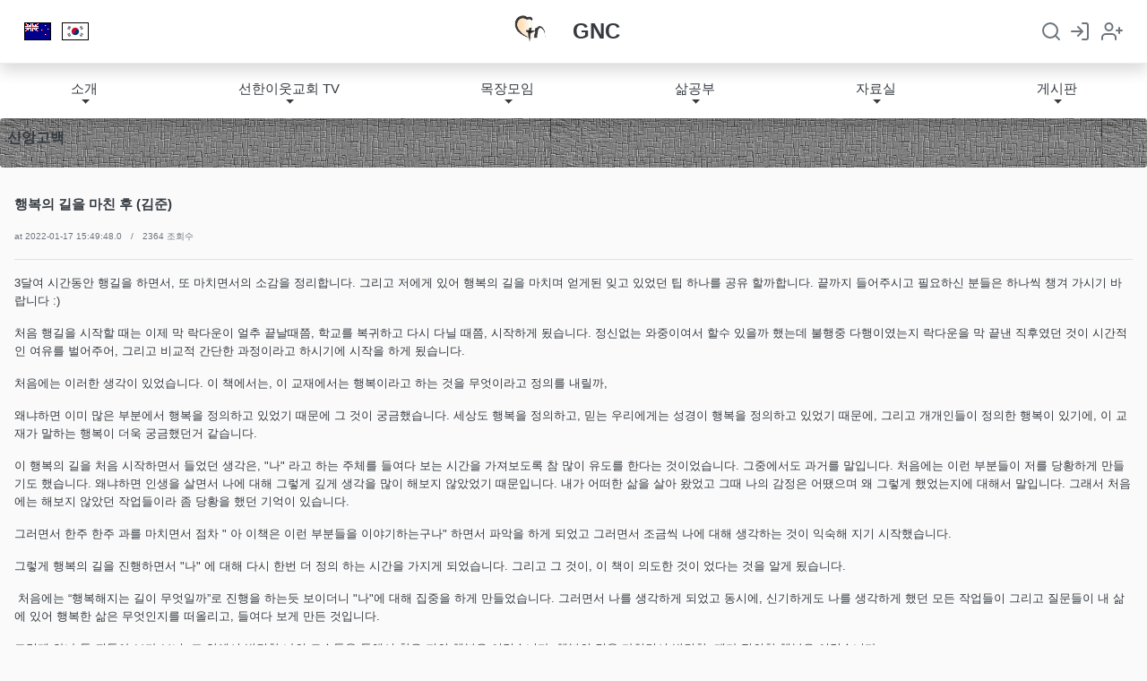

--- FILE ---
content_type: text/html;charset=UTF-8
request_url: http://nzgnc.com/post/GNCConfession0002
body_size: 5584
content:
<!DOCTYPE html>
<html>
	<head>
		




		<meta charset="utf-8">
		<meta name="viewport" content="width=device-width, initial-scale=1, shrink-to-fit=no">
		<link rel="shortcut icon" href="/upload/setting/favicon.ico">
		<title>선한이웃교회</title>
		<link rel="stylesheet" type="text/css" href="/assets/css/bootstrap.min.css"/>
		<link rel="stylesheet" type="text/css" href="/assets/css/ps-main.css"/>
		<link rel="stylesheet" href="https://fonts.googleapis.com/css?family=Playfair+Display:700,900"/>

	
		<link rel="stylesheet" type="text/css" href="/upload/css/추가 투명 디자인수정1-14.css"/>
	
	

	</head>
	<body>
		


		<div id="ajaxLoadingImage" style="display:none;">
			<img src="/assets/img/ajax-loader.gif" />
		</div>
		<div class="container sc-site-top">
			<header class="blog-header px-2 py-3 sc-site-header">
				<div class="row flex-nowrap justify-content-between align-items-center">
					<div class="col">
						<a href="javascript:var url = new URL(window.location.href);url.searchParams.set('lang', 'en');document.location.href = url;"><img src="/assets/img/lang_en.png" class="mx-1" alt=""></a>
						<a href="javascript:var url = new URL(window.location.href);url.searchParams.set('lang', 'ko');document.location.href = url;"><img src="/assets/img/lang_ko.png" class="mx-1" alt=""></a>
					</div>
					<div class="col text-center">
						<img src="/upload/setting/logo.jpg" width="40" class="d-inline-block align-top mx-1" />
						<a class="blog-header-logo text-dark mx-1" href="/">GNC</a>
					</div>
					<div class="col d-flex justify-content-end align-items-center">
						<a class="text-muted" href="/search">
							<svg xmlns="http://www.w3.org/2000/svg" width="24" height="24" viewBox="0 0 24 24" fill="none" stroke="currentColor" stroke-width="2" stroke-linecap="round" stroke-linejoin="round"><circle cx="11" cy="11" r="8"></circle><line x1="21" y1="21" x2="16.65" y2="16.65"></line><title>검색</title></svg>
						</a>

	
	
						<a class="text-muted mx-2" href="/member/login">
							<svg xmlns="http://www.w3.org/2000/svg" width="24" height="24" viewBox="0 0 24 24" fill="none" stroke="currentColor" stroke-width="2" stroke-linecap="round" stroke-linejoin="round"><path d="M15 3h4a2 2 0 0 1 2 2v14a2 2 0 0 1-2 2h-4M10 17l5-5-5-5M13.8 12H3"/><title>로그인</title></svg>
						</a>
						<a class="text-muted mx-1" href="/member/form">
							<svg xmlns="http://www.w3.org/2000/svg" width="24" height="24" viewBox="0 0 24 24" fill="none" stroke="currentColor" stroke-width="2" stroke-linecap="round" stroke-linejoin="round"><path d="M16 21v-2a4 4 0 0 0-4-4H5a4 4 0 0 0-4 4v2"></path><circle cx="8.5" cy="7" r="4"></circle><line x1="20" y1="8" x2="20" y2="14"></line><line x1="23" y1="11" x2="17" y2="11"></line><title>회원가입</title></svg>
						</a>
	

					</div>
				</div>
			</header>
			<nav class="navbar navbar-expand-md navbar-light bg-light sc-site-menu">
				<button class="navbar-toggler" type="button" data-toggle="collapse" data-target="#navbarNavDropdown">
					<span class="navbar-toggler-icon"></span>
				</button>
				<div class="collapse navbar-collapse" id="navbarNavDropdown">
					<ul class="navbar-nav">
						<li class="nav-item dropdown"><a class="nav-link dropdown-toggle" href="#" data-toggle="dropdown">소개</a><ul class="dropdown-menu"><li><a class="nav-link-dropdown dropdown-item" href="/page/WelcomeSlogan">환영합니다</a></li><li><a class="nav-link-dropdown dropdown-item" href="/page/VisionMission">비전과 사명</a></li><li><a class="nav-link-dropdown dropdown-item" href="/page/ServiceTime">예배와 각종 모임</a></li><li><a class="nav-link-dropdown dropdown-item" href="/page/GNCoffiers01">교회 직분자들</a></li><li><a class="nav-link-dropdown dropdown-item" href="/page/MinistryWorkers">섬기는 사람들</a></li></ul></li><li class="nav-item dropdown"><a class="nav-link dropdown-toggle" href="#" data-toggle="dropdown">선한이웃교회 TV</a><ul class="dropdown-menu"><li><a class="nav-link-dropdown dropdown-item" href="/app/GNCSermon11">주일예배설교</a></li><li><a class="nav-link-dropdown dropdown-item" href="/app/GNCSermon13">특별강사설교</a></li><li><a class="nav-link-dropdown dropdown-item" href="/board/SpecialSongs">각종 특송들</a></li><li><a class="nav-link-dropdown dropdown-item" href="/board/GNCEVENT">각종 교회 영상물</a></li><li class="dropdown-submenu"><a class="nav-link-dropdown dropdown-item dropdown-toggle" href="#">신앙간증</a><ul class="dropdown-menu"><li><a class="nav-link-dropdown dropdown-item" href="/board/GNCConfessionMov">행복의 길을 마치고</a></li><li><a class="nav-link-dropdown dropdown-item" href="/board/SalvationTestimony">구원간증</a></li><li><a class="nav-link-dropdown dropdown-item" href="/board/GNCdailytestimony">일상의 간증</a></li></ul></li><li><a class="nav-link-dropdown dropdown-item" href="/board/GNCbaptism">세례식 </a></li></ul></li><li class="nav-item dropdown"><a class="nav-link dropdown-toggle" href="#" data-toggle="dropdown">목장모임</a><ul class="dropdown-menu"><li><a class="nav-link-dropdown dropdown-item" href="/page/HouseChurch01">가정교회란 무엇인가요?</a></li><li><a class="nav-link-dropdown dropdown-item" href="/page/AxisPillars">3축 & 4 기둥</a></li></ul></li><li class="nav-item dropdown"><a class="nav-link dropdown-toggle" href="#" data-toggle="dropdown">삶공부</a><ul class="dropdown-menu"><li class="dropdown-submenu"><a class="nav-link-dropdown dropdown-item dropdown-toggle" href="#">필수 삶 공부</a><ul class="dropdown-menu"><li><a class="nav-link-dropdown dropdown-item" href="#">생명의 삶</a></li><li><a class="nav-link-dropdown dropdown-item" href="#">확신의 삶</a></li><li><a class="nav-link-dropdown dropdown-item" href="#">새로운 삶</a></li><li><a class="nav-link-dropdown dropdown-item" href="#">경건의 삶</a></li><li><a class="nav-link-dropdown dropdown-item" href="#">하경삶</a></li></ul></li><li class="dropdown-submenu"><a class="nav-link-dropdown dropdown-item dropdown-toggle" href="#">선택 삶 공부</a><ul class="dropdown-menu"><li><a class="nav-link-dropdown dropdown-item" href="#">말씀의 삶</a></li><li><a class="nav-link-dropdown dropdown-item" href="#">부부의 삶</a></li><li><a class="nav-link-dropdown dropdown-item" href="#">부모의 삶</a></li><li><a class="nav-link-dropdown dropdown-item" href="#">제자의 삶</a></li><li><a class="nav-link-dropdown dropdown-item" href="#">행복의 길</a></li><li><a class="nav-link-dropdown dropdown-item" href="#">감사의 삶</a></li></ul></li></ul></li><li class="nav-item dropdown"><a class="nav-link dropdown-toggle" href="#" data-toggle="dropdown">자료실</a><ul class="dropdown-menu"><li class="dropdown-submenu"><a class="nav-link-dropdown dropdown-item dropdown-toggle" href="#">주일주보</a><ul class="dropdown-menu"><li><a class="nav-link-dropdown dropdown-item" href="/board/GNCBulletin2022">GNC 2022 주일 조부</a></li><li><a class="nav-link-dropdown dropdown-item" href="/board/GNCBulletin2023">GNC 2023 주일 주보</a></li><li><a class="nav-link-dropdown dropdown-item" href="/board/GNCBulletin2024">GNC 2024 주일 주보</a></li><li><a class="nav-link-dropdown dropdown-item" href="/board/GNCBulletin2025">GNC 2025 주일 주보</a></li><li><a class="nav-link-dropdown dropdown-item" href="/board/GNCBulletin2026">GNC 2026 주일주보</a></li></ul></li><li class="dropdown-submenu"><a class="nav-link-dropdown dropdown-item dropdown-toggle" href="#">칼럼방</a><ul class="dropdown-menu"><li><a class="nav-link-dropdown dropdown-item" href="/board/GNCColumn21">보아스 칼럼 2021</a></li><li><a class="nav-link-dropdown dropdown-item" href="/board/GNCColumn">보아스 칼럼 2022</a></li><li><a class="nav-link-dropdown dropdown-item" href="/board/GNCColumn23">보아스 칼럼 2023</a></li><li><a class="nav-link-dropdown dropdown-item" href="/board/GNCColumn24">보아스 칼럼 2024</a></li><li><a class="nav-link-dropdown dropdown-item" href="/board/GNCColumn25">보아스 칼럼 2025</a></li><li><a class="nav-link-dropdown dropdown-item" href="/board/GNCColumn26">보아스 칼럼 2026 </a></li><li><a class="nav-link-dropdown dropdown-item" href="/board/RobinColumn2024">로빈 칼럼 2024</a></li><li><a class="nav-link-dropdown dropdown-item" href="/board/DJPSColumn2026">DJ 팡세 칼럼 2026</a></li></ul></li><li><a class="nav-link-dropdown dropdown-item" href="/app/GNCPHOTO01">선한이웃교회 사진</a></li><li><a class="nav-link-dropdown dropdown-item" href="/board/GNCPILGRIMAGE">바울의 발자취 성지순례 이야기</a></li><li><a class="nav-link-dropdown dropdown-item" href="/board/BoazImageMessage">보아스의 이미지 말씀 묵상</a></li><li><a class="nav-link-dropdown dropdown-item" href="/board/GNCBIBELSTUDY">영상 성경 공부</a></li><li><a class="nav-link-dropdown dropdown-item" href="/board/BOAZVIDEODEVOTION">보아스 영상 묵상</a></li></ul></li><li class="nav-item dropdown"><a class="nav-link dropdown-toggle" href="#" data-toggle="dropdown">게시판</a><ul class="dropdown-menu"><li><a class="nav-link-dropdown dropdown-item" href="/board/GNCConfession">신앙간증나눔</a></li><li><a class="nav-link-dropdown dropdown-item" href="/page/GNC24SCHEDULE">선한이웃교회 일정표</a></li><li><a class="nav-link-dropdown dropdown-item" href="/page/Donation">온라인 헌금</a></li></ul></li>
					</ul>
				</div>
			</nav>

	
	
			<div class="jumbotron m-0 p-2 text-white rounded bg-dark outlined-text sc-site-title" style="background-image:url('/assets/img/bg.jpg');">
				<h3 class="mt-1">신앙고백 <small class="mt-2 float-right" id="pagePath"></small></h3>
			</div>
	

		</div>
		<main role="main" class="container mt-3 p-2 sc-site-main">
			<div class="p-2">
				<h4>행복의 길을 마친 후 (김준)</h4>
				<small class="text-muted">at 2022-01-17 15:49:48.0&emsp;/&emsp;2363 조회수</small>
				<hr />
				<div class="content table-responsive">
					<p>3달여 시간동안 행길을 하면서, 또 마치면서의 소감을 정리합니다. 그리고 저에게 있어 행복의 길을 마치며 얻게된 잊고 있었던 팁 하나를 공유 할까합니다. 끝까지 들어주시고 필요하신 분들은 하나씩 챙겨 가시기 바랍니다 :)</p>

<p>처음 행길을 시작할 때는 이제 막 락다운이 얼추 끝날때쯤, 학교를 복귀하고 다시 다닐 때쯤, 시작하게 됬습니다. 정신없는 와중이여서 할수 있을까 했는데 불행중 다행이였는지 락다운을 막 끝낸 직후였던 것이 시간적인 여유를 벌어주어, 그리고 비교적 간단한 과정이라고 하시기에 시작을 하게 됬습니다.</p>

<p>처음에는 이러한 생각이 있었습니다. 이 책에서는, 이 교재에서는 행복이라고 하는 것을 무엇이라고 정의를 내릴까,</p>

<p>왜냐하면 이미 많은 부분에서 행복을 정의하고 있었기 때문에 그 것이 궁금했습니다. 세상도 행복을 정의하고, 믿는 우리에게는 성경이 행복을 정의하고 있었기 때문에, 그리고 개개인들이 정의한 행복이 있기에, 이 교재가 말하는 행복이 더욱 궁금했던거 같습니다.</p>

<p>이 행복의 길을 처음 시작하면서 들었던 생각은, &quot;나&quot; 라고 하는 주체를 들여다 보는 시간을 가져보도록 참 많이 유도를 한다는 것이었습니다.&nbsp;그중에서도 과거를 말입니다. 처음에는 이런 부분들이 저를 당황하게 만들기도 했습니다. 왜냐하면 인생을 살면서 나에 대해 그렇게 깊게 생각을 많이 해보지 않았었기 때문입니다. 내가 어떠한 삶을 살아 왔었고 그때 나의 감정은 어땠으며 왜 그렇게 했었는지에 대해서 말입니다. 그래서 처음에는 해보지 않았던 작업들이라 좀 당황을 했던 기억이 있습니다.</p>

<p>그러면서 한주 한주 과를 마치면서 점차 &quot; 아 이책은 이런 부분들을 이야기하는구나&quot; 하면서 파악을 하게 되었고 그러면서 조금씩 나에 대해 생각하는 것이 익숙해 지기 시작했습니다.</p>

<p>그렇게 행복의 길을 진행하면서 &quot;나&quot; 에 대해 다시 한번 더 정의 하는 시간을 가지게 되었습니다. 그리고 그 것이, 이 책이 의도한 것이 었다는 것을 알게 됬습니다.</p>

<p>&nbsp;처음에는 &ldquo;행복해지는 길이 무엇일까&rdquo;로 진행을 하는듯 보이더니 &quot;나&quot;에 대해 집중을 하게 만들었습니다. 그러면서 나를 생각하게 되었고 동시에, 신기하게도 나를 생각하게 했던 모든 작업들이 그리고 질문들이 내 삶에 있어 행복한 삶은 무엇인지를 떠올리고, 들여다 보게 만든 것입니다.</p>

<p>그렇게 하나 둘 되돌아 보다 보니, 그 안에서 발견한 나의 모습들을 통해서 찾은 저의 행복은 <u>이렇습니다</u><u>.</u> 행복의 길을 마치면서 발견한, 제가 정의한 행복은 이렇습니다.</p>

<p>제 인생은 어느 순간 단순해졌습니다. 다시말해 제 인생은 원래 단순하지 않았다는 말입니다. 그런데 그랬던 제가 단순해 지기 시작하는데, 그 순간들이 언제 였냐면 나의 생각이, 나의 고집이,나의 아집이 하나님 앞에서 꺽이던 순간들이였다는 겁니다. 그 것을 발견하게 된 것입니다.</p>

<p>나의 계획보다 더 완벽한 계획을 가지신 하나님을 보면서 깨졌고 나의 생각보다 더 깊게 생각하시는 하나님을 보면서 업드렸고 그 어느 누구보다 나를 더 잘 인도하시는 하나님을 마주하면서 저는 단순해 졌습니다. 무슨 말 인가하면..</p>

<p>내 계획으로도 해보았고, 내 생각대로도 해 보았고 내 고집으로도 해보았는데 그런데, 그 것 보다 하나님의 말씀에 순종하는 것이 &quot;더 좋다&quot; 라는 결론을 만들어버린 것이죠. 내가 해보려고 했던 모든 것들이 오히려 나를 더 힘들게 했고 어렵게 했고 지치게 만들더라 이겁니다. 그러니 제 인생이 단순해지지 않을 이유가 하나도 없는 것이죠. 왜냐면 말씀에 순종하는 삶이 더 편하다는 결론을 가져 왔기 때문에 그렇습니다. 어떤 문제가 발생했을 때 골머리 쓰지 않고 이 것이 하나님의 말씀에 옳고 그른지 말씀 앞에서 점검만 된다면 나는 그대로 행하기만 하면 되니까 말이죠. 그래서 저는 단순해 지기로 해버렸던 겁니다. 그랬던 저를 10주 행길을 통해 다시 발견하게 됬습니다.</p>

<p>저는 10주 라는 시간 동안, 행복의 길을 하면서, 저를 돌아 보게 되었고, 지난 날들에 제 모습 속에서 &ldquo;나&rdquo; 라는 인간과 아버지이신 하나님 사이에 관계에서 앞서 말했듯 이런 것들을 발견하게 됬습니다. 결코 싶지 않았습니다. &ldquo;하나님의 말씀에 순종하는 것이 더 좋다&rdquo;라는 결론까지 쉽지 않았습니다. 여전히 쉽지 않은 것들이 많이 있습니다. 그럼에도 불구하고 당당하게 권유하고 말할수 있는 것은, 지난 날들의 실수와 실패가 저 결론을 만들었기 때문에, 계속해서 말씀 앞에 도전해 보시기를 권면드립니다. 나에게 있어서 진짜 행복이란 무엇인가에 대해서도 다시 한번 더 고민해 보시는 것도 <u>좋을 듯합니다</u>.</p>

<p>끝으로 행길을 통해 배운 것들은,</p>

<p>하나님은 내가 어떤 직업을, 또는 어떤 학교를, 어떤 이력을 가지고 있는지, 원하는지 관심이 없으신 분이심을 알게 됬습니다. 하나님은 오직 &ldquo;나&rdquo;에게 관심이 있으신 분이심을 알게 하셨습니다. 그리고 하나님은 나와 더 가까이 하고 싶어하시는 분이시라는 것을 알게 됬습니다.</p>

<p>==================================================================================</p>

<p>단순해 졌습니다. 그래서 편해 졌습니다. 편해지니 행복하더라 이겁니다.</p>

<p>말씀을 순종했습니다. 그리고 기다렸습니다. 기다렸더니 하나님이 하셨습니다.</p>

<p>고로 행복한 삶을 살아가게 하셨습니다.</p>

				</div>
				<hr />

				<div class="text-center">
					<button type="button" class="btn btn-outline-primary" id="btnViewBoard">목록보기</button>
				</div>

		
			</div>
		</main>
		<footer class="blog-footer">
			<p>Copyright &copy; <a href="/">GNC</a>. All rights reserved. &emsp; 이메일: <a href="mailto:webmaster@nzgnc.com/">webmaster@nzgnc.com</a></p>
			<p><a id="gotoTop">맨 위로가기</a></p>
		</footer>
		<script src="/assets/js/jquery-3.4.1.min.js" type="text/javascript"></script>
		<script src="/assets/js/bootstrap.bundle.min.js" type="text/javascript"></script>
		<script src="/assets/js/ps-main.js" type="text/javascript"></script>
		<script type="text/javascript">
			var csrfParameter = "_csrf";
			var csrfToken = "4bab452b-92b7-4cbe-9141-9f574eb45faf";
			var inputFileExtension = "다음 유형의 파일만 선택하세요. - ";
			var titleMyAccount = "내 계정";
		</script>
		<script type="text/javascript">
			$("#btnViewBoard").click(function(e) {
				var referrer =  document.referrer, link = "/board/GNCConfession";
				if (referrer.indexOf(link) > -1) document.location.href = referrer;
				else document.location.href = "" + link;
			});
		</script>
	</body>
</html>

--- FILE ---
content_type: text/html;charset=UTF-8
request_url: https://nzgnc.com/post/GNCConfession0002
body_size: 5461
content:
<!DOCTYPE html>
<html>
	<head>
		




		<meta charset="utf-8">
		<meta name="viewport" content="width=device-width, initial-scale=1, shrink-to-fit=no">
		<link rel="shortcut icon" href="/upload/setting/favicon.ico">
		<title>선한이웃교회</title>
		<link rel="stylesheet" type="text/css" href="/assets/css/bootstrap.min.css"/>
		<link rel="stylesheet" type="text/css" href="/assets/css/ps-main.css"/>
		<link rel="stylesheet" href="https://fonts.googleapis.com/css?family=Playfair+Display:700,900"/>

	
		<link rel="stylesheet" type="text/css" href="/upload/css/추가 투명 디자인수정1-14.css"/>
	
	

	</head>
	<body>
		


		<div id="ajaxLoadingImage" style="display:none;">
			<img src="/assets/img/ajax-loader.gif" />
		</div>
		<div class="container sc-site-top">
			<header class="blog-header px-2 py-3 sc-site-header">
				<div class="row flex-nowrap justify-content-between align-items-center">
					<div class="col">
						<a href="javascript:var url = new URL(window.location.href);url.searchParams.set('lang', 'en');document.location.href = url;"><img src="/assets/img/lang_en.png" class="mx-1" alt=""></a>
						<a href="javascript:var url = new URL(window.location.href);url.searchParams.set('lang', 'ko');document.location.href = url;"><img src="/assets/img/lang_ko.png" class="mx-1" alt=""></a>
					</div>
					<div class="col text-center">
						<img src="/upload/setting/logo.jpg" width="40" class="d-inline-block align-top mx-1" />
						<a class="blog-header-logo text-dark mx-1" href="/">GNC</a>
					</div>
					<div class="col d-flex justify-content-end align-items-center">
						<a class="text-muted" href="/search">
							<svg xmlns="http://www.w3.org/2000/svg" width="24" height="24" viewBox="0 0 24 24" fill="none" stroke="currentColor" stroke-width="2" stroke-linecap="round" stroke-linejoin="round"><circle cx="11" cy="11" r="8"></circle><line x1="21" y1="21" x2="16.65" y2="16.65"></line><title>검색</title></svg>
						</a>

	
	
						<a class="text-muted mx-2" href="/member/login">
							<svg xmlns="http://www.w3.org/2000/svg" width="24" height="24" viewBox="0 0 24 24" fill="none" stroke="currentColor" stroke-width="2" stroke-linecap="round" stroke-linejoin="round"><path d="M15 3h4a2 2 0 0 1 2 2v14a2 2 0 0 1-2 2h-4M10 17l5-5-5-5M13.8 12H3"/><title>로그인</title></svg>
						</a>
						<a class="text-muted mx-1" href="/member/form">
							<svg xmlns="http://www.w3.org/2000/svg" width="24" height="24" viewBox="0 0 24 24" fill="none" stroke="currentColor" stroke-width="2" stroke-linecap="round" stroke-linejoin="round"><path d="M16 21v-2a4 4 0 0 0-4-4H5a4 4 0 0 0-4 4v2"></path><circle cx="8.5" cy="7" r="4"></circle><line x1="20" y1="8" x2="20" y2="14"></line><line x1="23" y1="11" x2="17" y2="11"></line><title>회원가입</title></svg>
						</a>
	

					</div>
				</div>
			</header>
			<nav class="navbar navbar-expand-md navbar-light bg-light sc-site-menu">
				<button class="navbar-toggler" type="button" data-toggle="collapse" data-target="#navbarNavDropdown">
					<span class="navbar-toggler-icon"></span>
				</button>
				<div class="collapse navbar-collapse" id="navbarNavDropdown">
					<ul class="navbar-nav">
						<li class="nav-item dropdown"><a class="nav-link dropdown-toggle" href="#" data-toggle="dropdown">소개</a><ul class="dropdown-menu"><li><a class="nav-link-dropdown dropdown-item" href="/page/WelcomeSlogan">환영합니다</a></li><li><a class="nav-link-dropdown dropdown-item" href="/page/VisionMission">비전과 사명</a></li><li><a class="nav-link-dropdown dropdown-item" href="/page/ServiceTime">예배와 각종 모임</a></li><li><a class="nav-link-dropdown dropdown-item" href="/page/GNCoffiers01">교회 직분자들</a></li><li><a class="nav-link-dropdown dropdown-item" href="/page/MinistryWorkers">섬기는 사람들</a></li></ul></li><li class="nav-item dropdown"><a class="nav-link dropdown-toggle" href="#" data-toggle="dropdown">선한이웃교회 TV</a><ul class="dropdown-menu"><li><a class="nav-link-dropdown dropdown-item" href="/app/GNCSermon11">주일예배설교</a></li><li><a class="nav-link-dropdown dropdown-item" href="/app/GNCSermon13">특별강사설교</a></li><li><a class="nav-link-dropdown dropdown-item" href="/board/SpecialSongs">각종 특송들</a></li><li><a class="nav-link-dropdown dropdown-item" href="/board/GNCEVENT">각종 교회 영상물</a></li><li class="dropdown-submenu"><a class="nav-link-dropdown dropdown-item dropdown-toggle" href="#">신앙간증</a><ul class="dropdown-menu"><li><a class="nav-link-dropdown dropdown-item" href="/board/GNCConfessionMov">행복의 길을 마치고</a></li><li><a class="nav-link-dropdown dropdown-item" href="/board/SalvationTestimony">구원간증</a></li><li><a class="nav-link-dropdown dropdown-item" href="/board/GNCdailytestimony">일상의 간증</a></li></ul></li><li><a class="nav-link-dropdown dropdown-item" href="/board/GNCbaptism">세례식 </a></li></ul></li><li class="nav-item dropdown"><a class="nav-link dropdown-toggle" href="#" data-toggle="dropdown">목장모임</a><ul class="dropdown-menu"><li><a class="nav-link-dropdown dropdown-item" href="/page/HouseChurch01">가정교회란 무엇인가요?</a></li><li><a class="nav-link-dropdown dropdown-item" href="/page/AxisPillars">3축 & 4 기둥</a></li></ul></li><li class="nav-item dropdown"><a class="nav-link dropdown-toggle" href="#" data-toggle="dropdown">삶공부</a><ul class="dropdown-menu"><li class="dropdown-submenu"><a class="nav-link-dropdown dropdown-item dropdown-toggle" href="#">필수 삶 공부</a><ul class="dropdown-menu"><li><a class="nav-link-dropdown dropdown-item" href="#">생명의 삶</a></li><li><a class="nav-link-dropdown dropdown-item" href="#">확신의 삶</a></li><li><a class="nav-link-dropdown dropdown-item" href="#">새로운 삶</a></li><li><a class="nav-link-dropdown dropdown-item" href="#">경건의 삶</a></li><li><a class="nav-link-dropdown dropdown-item" href="#">하경삶</a></li></ul></li><li class="dropdown-submenu"><a class="nav-link-dropdown dropdown-item dropdown-toggle" href="#">선택 삶 공부</a><ul class="dropdown-menu"><li><a class="nav-link-dropdown dropdown-item" href="#">말씀의 삶</a></li><li><a class="nav-link-dropdown dropdown-item" href="#">부부의 삶</a></li><li><a class="nav-link-dropdown dropdown-item" href="#">부모의 삶</a></li><li><a class="nav-link-dropdown dropdown-item" href="#">제자의 삶</a></li><li><a class="nav-link-dropdown dropdown-item" href="#">행복의 길</a></li><li><a class="nav-link-dropdown dropdown-item" href="#">감사의 삶</a></li></ul></li></ul></li><li class="nav-item dropdown"><a class="nav-link dropdown-toggle" href="#" data-toggle="dropdown">자료실</a><ul class="dropdown-menu"><li class="dropdown-submenu"><a class="nav-link-dropdown dropdown-item dropdown-toggle" href="#">주일주보</a><ul class="dropdown-menu"><li><a class="nav-link-dropdown dropdown-item" href="/board/GNCBulletin2022">GNC 2022 주일 조부</a></li><li><a class="nav-link-dropdown dropdown-item" href="/board/GNCBulletin2023">GNC 2023 주일 주보</a></li><li><a class="nav-link-dropdown dropdown-item" href="/board/GNCBulletin2024">GNC 2024 주일 주보</a></li><li><a class="nav-link-dropdown dropdown-item" href="/board/GNCBulletin2025">GNC 2025 주일 주보</a></li><li><a class="nav-link-dropdown dropdown-item" href="/board/GNCBulletin2026">GNC 2026 주일주보</a></li></ul></li><li class="dropdown-submenu"><a class="nav-link-dropdown dropdown-item dropdown-toggle" href="#">칼럼방</a><ul class="dropdown-menu"><li><a class="nav-link-dropdown dropdown-item" href="/board/GNCColumn21">보아스 칼럼 2021</a></li><li><a class="nav-link-dropdown dropdown-item" href="/board/GNCColumn">보아스 칼럼 2022</a></li><li><a class="nav-link-dropdown dropdown-item" href="/board/GNCColumn23">보아스 칼럼 2023</a></li><li><a class="nav-link-dropdown dropdown-item" href="/board/GNCColumn24">보아스 칼럼 2024</a></li><li><a class="nav-link-dropdown dropdown-item" href="/board/GNCColumn25">보아스 칼럼 2025</a></li><li><a class="nav-link-dropdown dropdown-item" href="/board/GNCColumn26">보아스 칼럼 2026 </a></li><li><a class="nav-link-dropdown dropdown-item" href="/board/RobinColumn2024">로빈 칼럼 2024</a></li><li><a class="nav-link-dropdown dropdown-item" href="/board/DJPSColumn2026">DJ 팡세 칼럼 2026</a></li></ul></li><li><a class="nav-link-dropdown dropdown-item" href="/app/GNCPHOTO01">선한이웃교회 사진</a></li><li><a class="nav-link-dropdown dropdown-item" href="/board/GNCPILGRIMAGE">바울의 발자취 성지순례 이야기</a></li><li><a class="nav-link-dropdown dropdown-item" href="/board/BoazImageMessage">보아스의 이미지 말씀 묵상</a></li><li><a class="nav-link-dropdown dropdown-item" href="/board/GNCBIBELSTUDY">영상 성경 공부</a></li><li><a class="nav-link-dropdown dropdown-item" href="/board/BOAZVIDEODEVOTION">보아스 영상 묵상</a></li></ul></li><li class="nav-item dropdown"><a class="nav-link dropdown-toggle" href="#" data-toggle="dropdown">게시판</a><ul class="dropdown-menu"><li><a class="nav-link-dropdown dropdown-item" href="/board/GNCConfession">신앙간증나눔</a></li><li><a class="nav-link-dropdown dropdown-item" href="/page/GNC24SCHEDULE">선한이웃교회 일정표</a></li><li><a class="nav-link-dropdown dropdown-item" href="/page/Donation">온라인 헌금</a></li></ul></li>
					</ul>
				</div>
			</nav>

	
	
			<div class="jumbotron m-0 p-2 text-white rounded bg-dark outlined-text sc-site-title" style="background-image:url('/assets/img/bg.jpg');">
				<h3 class="mt-1">신앙고백 <small class="mt-2 float-right" id="pagePath"></small></h3>
			</div>
	

		</div>
		<main role="main" class="container mt-3 p-2 sc-site-main">
			<div class="p-2">
				<h4>행복의 길을 마친 후 (김준)</h4>
				<small class="text-muted">at 2022-01-17 15:49:48.0&emsp;/&emsp;2364 조회수</small>
				<hr />
				<div class="content table-responsive">
					<p>3달여 시간동안 행길을 하면서, 또 마치면서의 소감을 정리합니다. 그리고 저에게 있어 행복의 길을 마치며 얻게된 잊고 있었던 팁 하나를 공유 할까합니다. 끝까지 들어주시고 필요하신 분들은 하나씩 챙겨 가시기 바랍니다 :)</p>

<p>처음 행길을 시작할 때는 이제 막 락다운이 얼추 끝날때쯤, 학교를 복귀하고 다시 다닐 때쯤, 시작하게 됬습니다. 정신없는 와중이여서 할수 있을까 했는데 불행중 다행이였는지 락다운을 막 끝낸 직후였던 것이 시간적인 여유를 벌어주어, 그리고 비교적 간단한 과정이라고 하시기에 시작을 하게 됬습니다.</p>

<p>처음에는 이러한 생각이 있었습니다. 이 책에서는, 이 교재에서는 행복이라고 하는 것을 무엇이라고 정의를 내릴까,</p>

<p>왜냐하면 이미 많은 부분에서 행복을 정의하고 있었기 때문에 그 것이 궁금했습니다. 세상도 행복을 정의하고, 믿는 우리에게는 성경이 행복을 정의하고 있었기 때문에, 그리고 개개인들이 정의한 행복이 있기에, 이 교재가 말하는 행복이 더욱 궁금했던거 같습니다.</p>

<p>이 행복의 길을 처음 시작하면서 들었던 생각은, &quot;나&quot; 라고 하는 주체를 들여다 보는 시간을 가져보도록 참 많이 유도를 한다는 것이었습니다.&nbsp;그중에서도 과거를 말입니다. 처음에는 이런 부분들이 저를 당황하게 만들기도 했습니다. 왜냐하면 인생을 살면서 나에 대해 그렇게 깊게 생각을 많이 해보지 않았었기 때문입니다. 내가 어떠한 삶을 살아 왔었고 그때 나의 감정은 어땠으며 왜 그렇게 했었는지에 대해서 말입니다. 그래서 처음에는 해보지 않았던 작업들이라 좀 당황을 했던 기억이 있습니다.</p>

<p>그러면서 한주 한주 과를 마치면서 점차 &quot; 아 이책은 이런 부분들을 이야기하는구나&quot; 하면서 파악을 하게 되었고 그러면서 조금씩 나에 대해 생각하는 것이 익숙해 지기 시작했습니다.</p>

<p>그렇게 행복의 길을 진행하면서 &quot;나&quot; 에 대해 다시 한번 더 정의 하는 시간을 가지게 되었습니다. 그리고 그 것이, 이 책이 의도한 것이 었다는 것을 알게 됬습니다.</p>

<p>&nbsp;처음에는 &ldquo;행복해지는 길이 무엇일까&rdquo;로 진행을 하는듯 보이더니 &quot;나&quot;에 대해 집중을 하게 만들었습니다. 그러면서 나를 생각하게 되었고 동시에, 신기하게도 나를 생각하게 했던 모든 작업들이 그리고 질문들이 내 삶에 있어 행복한 삶은 무엇인지를 떠올리고, 들여다 보게 만든 것입니다.</p>

<p>그렇게 하나 둘 되돌아 보다 보니, 그 안에서 발견한 나의 모습들을 통해서 찾은 저의 행복은 <u>이렇습니다</u><u>.</u> 행복의 길을 마치면서 발견한, 제가 정의한 행복은 이렇습니다.</p>

<p>제 인생은 어느 순간 단순해졌습니다. 다시말해 제 인생은 원래 단순하지 않았다는 말입니다. 그런데 그랬던 제가 단순해 지기 시작하는데, 그 순간들이 언제 였냐면 나의 생각이, 나의 고집이,나의 아집이 하나님 앞에서 꺽이던 순간들이였다는 겁니다. 그 것을 발견하게 된 것입니다.</p>

<p>나의 계획보다 더 완벽한 계획을 가지신 하나님을 보면서 깨졌고 나의 생각보다 더 깊게 생각하시는 하나님을 보면서 업드렸고 그 어느 누구보다 나를 더 잘 인도하시는 하나님을 마주하면서 저는 단순해 졌습니다. 무슨 말 인가하면..</p>

<p>내 계획으로도 해보았고, 내 생각대로도 해 보았고 내 고집으로도 해보았는데 그런데, 그 것 보다 하나님의 말씀에 순종하는 것이 &quot;더 좋다&quot; 라는 결론을 만들어버린 것이죠. 내가 해보려고 했던 모든 것들이 오히려 나를 더 힘들게 했고 어렵게 했고 지치게 만들더라 이겁니다. 그러니 제 인생이 단순해지지 않을 이유가 하나도 없는 것이죠. 왜냐면 말씀에 순종하는 삶이 더 편하다는 결론을 가져 왔기 때문에 그렇습니다. 어떤 문제가 발생했을 때 골머리 쓰지 않고 이 것이 하나님의 말씀에 옳고 그른지 말씀 앞에서 점검만 된다면 나는 그대로 행하기만 하면 되니까 말이죠. 그래서 저는 단순해 지기로 해버렸던 겁니다. 그랬던 저를 10주 행길을 통해 다시 발견하게 됬습니다.</p>

<p>저는 10주 라는 시간 동안, 행복의 길을 하면서, 저를 돌아 보게 되었고, 지난 날들에 제 모습 속에서 &ldquo;나&rdquo; 라는 인간과 아버지이신 하나님 사이에 관계에서 앞서 말했듯 이런 것들을 발견하게 됬습니다. 결코 싶지 않았습니다. &ldquo;하나님의 말씀에 순종하는 것이 더 좋다&rdquo;라는 결론까지 쉽지 않았습니다. 여전히 쉽지 않은 것들이 많이 있습니다. 그럼에도 불구하고 당당하게 권유하고 말할수 있는 것은, 지난 날들의 실수와 실패가 저 결론을 만들었기 때문에, 계속해서 말씀 앞에 도전해 보시기를 권면드립니다. 나에게 있어서 진짜 행복이란 무엇인가에 대해서도 다시 한번 더 고민해 보시는 것도 <u>좋을 듯합니다</u>.</p>

<p>끝으로 행길을 통해 배운 것들은,</p>

<p>하나님은 내가 어떤 직업을, 또는 어떤 학교를, 어떤 이력을 가지고 있는지, 원하는지 관심이 없으신 분이심을 알게 됬습니다. 하나님은 오직 &ldquo;나&rdquo;에게 관심이 있으신 분이심을 알게 하셨습니다. 그리고 하나님은 나와 더 가까이 하고 싶어하시는 분이시라는 것을 알게 됬습니다.</p>

<p>==================================================================================</p>

<p>단순해 졌습니다. 그래서 편해 졌습니다. 편해지니 행복하더라 이겁니다.</p>

<p>말씀을 순종했습니다. 그리고 기다렸습니다. 기다렸더니 하나님이 하셨습니다.</p>

<p>고로 행복한 삶을 살아가게 하셨습니다.</p>

				</div>
				<hr />

				<div class="text-center">
					<button type="button" class="btn btn-outline-primary" id="btnViewBoard">목록보기</button>
				</div>

		
			</div>
		</main>
		<footer class="blog-footer">
			<p>Copyright &copy; <a href="/">GNC</a>. All rights reserved. &emsp; 이메일: <a href="mailto:webmaster@nzgnc.com/">webmaster@nzgnc.com</a></p>
			<p><a id="gotoTop">맨 위로가기</a></p>
		</footer>
		<script src="/assets/js/jquery-3.4.1.min.js" type="text/javascript"></script>
		<script src="/assets/js/bootstrap.bundle.min.js" type="text/javascript"></script>
		<script src="/assets/js/ps-main.js" type="text/javascript"></script>
		<script type="text/javascript">
			var csrfParameter = "_csrf";
			var csrfToken = "4bab452b-92b7-4cbe-9141-9f574eb45faf";
			var inputFileExtension = "다음 유형의 파일만 선택하세요. - ";
			var titleMyAccount = "내 계정";
		</script>
		<script type="text/javascript">
			$("#btnViewBoard").click(function(e) {
				var referrer =  document.referrer, link = "/board/GNCConfession";
				if (referrer.indexOf(link) > -1) document.location.href = referrer;
				else document.location.href = "" + link;
			});
		</script>
	</body>
</html>

--- FILE ---
content_type: text/css
request_url: http://nzgnc.com/upload/css/%EC%B6%94%EA%B0%80%20%ED%88%AC%EB%AA%85%20%EB%94%94%EC%9E%90%EC%9D%B8%EC%88%98%EC%A0%951-14.css
body_size: 4756
content:
/* 
 * 현대적 디자인 CSS - 전체 화면 너비 버전
 * - 화면에 여백 없이 가로로 꽉 차는 레이아웃
 * - 심플하고 미니멀한 UI
 * - 아이콘 기반 네비게이션
 * - 반응형 디자인
 * - 모바일 메뉴 투명도 문제 해결
 * - 슬라이드 애니메이션 개선
 */

 :root {
    --primary-color: #3498db;
    --secondary-color: #2c3e50;
    --accent-color: #e74c3c;
    --light-color: #f8f9fa;
    --dark-color: #343a40;
    --gray-color: #6c757d;
    --border-color: #e9ecef;
    --shadow: 0 8px 16px rgba(0, 0, 0, 0.15);
    --transition: all 0.3s ease;
    --border-radius: 12px;
    --container-width: 100%;
  }
  
/* 기본 스타일 */
body {
  font-family: 'Noto Sans KR', -apple-system, BlinkMacSystemFont, 'Segoe UI', Roboto, Oxygen, Ubuntu, Cantarell, 'Open Sans', sans-serif;
  line-height: 1.6;
  color: var(--dark-color);
  background-color: #fafafa;
  margin: 0;
  padding: 0;
  overflow-x: hidden;
  width: 100%;
}

/* 컨테이너 - 가로 폭 전체 화면으로 */
.container {
  max-width: 100%;
  width: 100%;
  padding-right: 0;
  padding-left: 0;
  margin-right: 0;
  margin-left: 0;
}

.container-fluid {
  width: 100%;
  padding-right: 0;
  padding-left: 0;
  margin-right: 0;
  margin-left: 0;
}

/* 그리드 시스템 개선 */
.row {
  display: flex;
  flex-wrap: wrap;
  margin-right: 0;
  margin-left: 0;
  width: 100%;
}

/* 컨텐츠 내부 여백 조정 */
.content-padding {
  padding: 0 15px;
}

/* 텍스트 스타일 */
h1, h2, h3, h4, h5, h6 {
  font-weight: 600;
  margin-bottom: 1rem;
  color: var(--dark-color);
}

.display-4 {
  font-size: 2.5rem;
  font-weight: 300;
  line-height: 1.2;
}

/* 헤더 스타일 - 투명도 문제 해결 */
.blog-header {
  padding: 1.5rem 0;
  border-bottom: 1px solid var(--border-color);
  background-color: #fff;
  box-shadow: var(--shadow);
  position: sticky;
  top: 0;
  z-index: 1000;
  width: 100%;
}

.blog-header-logo {
  font-size: 1.5rem;
  font-weight: 700;
  color: var(--dark-color);
  transition: var(--transition);
  padding: 0 15px;
}

.blog-header-logo:hover {
  color: var(--primary-color);
  text-decoration: none;
}

/* 네비게이션 - 아이콘 스타일 및 투명도 문제 해결 */
.navbar {
  padding: 0.5rem 0;
  background-color: #fff !important;
  box-shadow: var(--shadow);
  width: 100%;
}

.navbar-nav {
  display: flex;
  justify-content: space-around;
  width: 100%;
  margin: 0 auto;
}

.nav-item {
  font-size: 14px;
  font-weight: 500;
  text-align: center;
  transition: var(--transition);
}

.nav-link {
  display: flex;
  flex-direction: column;
  align-items: center;
  padding: 0.5rem 1rem;
  color: var(--dark-color) !important;
}

.nav-link i {
  font-size: 1.5rem;
  margin-bottom: 0.25rem;
}

.nav-link:hover {
  color: var(--primary-color) !important;
  transform: translateY(-2px);
}

/* 드롭다운 메뉴 - 투명도 문제 해결 */
.dropdown-menu {
  border: none;
  border-radius: var(--border-radius);
  box-shadow: 0 0.5rem 1rem rgba(0, 0, 0, 0.15);
  padding: 0.5rem 0;
  min-width: 12rem;
  background-color: #fff !important;
  opacity: 1 !important;
}

.dropdown-item {
  padding: 0.5rem 1.5rem;
  font-weight: 500;
  color: var(--dark-color);
  transition: var(--transition);
}

.dropdown-item:hover {
  background-color: var(--light-color);
  color: var(--primary-color);
}

.dropdown-submenu {
  position: relative;
}

.dropdown-submenu > .dropdown-menu {
  top: 0;
  left: 100%;
  margin-top: -0.5rem;
  border-radius: var(--border-radius);
}

/* 이미지 스타일 */
.bd-placeholder-img {
  font-size: 1.125rem;
  text-anchor: middle;
  user-select: none;
  width: 100%;
}

/* 가로 전체 이미지 */
.full-width-img {
  width: 100%;
  object-fit: cover;
}

/* 카드 스타일 */
.card {
  border: none;
  border-radius: var(--border-radius);
  box-shadow: var(--shadow);
  transition: var(--transition);
  margin-bottom: 1.5rem;
  overflow: hidden;
  width: 100%;
}

.card-container {
  padding: 0;
  width: 100%;
}

.card:hover {
  transform: translateY(-5px);
  box-shadow: 0 10px 20px rgba(0, 0, 0, 0.12);
}

.card-img-right {
  height: 100%;
  object-fit: cover;
  border-radius: 0;
  width: 100%;
}

/* 캐러셀 - 슬라이드 애니메이션 개선 */
.carousel {
  margin-top: 0 !important;
  width: 100%;
  position: relative;
  overflow: hidden;
  border-radius: var(--border-radius);
  box-shadow: var(--shadow);
}

.carousel-inner {
  position: relative;
  width: 100%;
  overflow: hidden;
}

.carousel-item {
  position: relative;
  display: none;
  float: left;
  width: 100%;
  margin-right: -100%;
  backface-visibility: hidden;
  transition: transform 1.2s cubic-bezier(0.4, 0, 0.2, 1);
  overflow: hidden;
}

.carousel-item.active {
  display: block;
  animation: fadeIn 1.2s ease-in-out;
}

.carousel-item-next:not(.carousel-item-start),
.active.carousel-item-end {
  transform: translateX(100%);
}

.carousel-item-prev:not(.carousel-item-end),
.active.carousel-item-start {
  transform: translateX(-100%);
}

.carousel-control-prev,
.carousel-control-next {
  position: absolute;
  top: 0;
  bottom: 0;
  z-index: 1;
  display: flex;
  align-items: center;
  justify-content: center;
  width: 15%;
  color: #fff;
  text-align: center;
  opacity: 0.8;
  transition: opacity 0.15s ease;
  background: linear-gradient(90deg, rgba(0,0,0,0.5) 0%, rgba(0,0,0,0) 100%);
  border: none;
}

.carousel-control-next {
  right: 0;
  background: linear-gradient(270deg, rgba(0,0,0,0.5) 0%, rgba(0,0,0,0) 100%);
}

.carousel-control-prev:hover,
.carousel-control-next:hover {
  opacity: 1;
}

.carousel-indicators {
  position: absolute;
  right: 0;
  bottom: 20px;
  left: 0;
  z-index: 2;
  display: flex;
  justify-content: center;
  padding: 0;
  margin-right: 15%;
  margin-bottom: 1rem;
  margin-left: 15%;
  list-style: none;
}

.carousel-indicators li {
  box-sizing: content-box;
  flex: 0 1 auto;
  width: 12px;
  height: 12px;
  margin-right: 5px;
  margin-left: 5px;
  text-indent: -999px;
  cursor: pointer;
  background-color: #fff;
  background-clip: padding-box;
  border: 0;
  border-radius: 50%;
  opacity: 0.6;
  transition: all 0.3s ease;
}

.carousel-indicators .active {
  opacity: 1;
  width: 15px;
  height: 15px;
  background-color: var(--primary-color);
}

.main-slide-img {
  object-fit: cover;
  width: 100%;
  height: 700px;
  transition: transform 1.2s ease;
  animation: zoomInOut 20s infinite alternate;
}

@keyframes zoomInOut {
  0% {
    transform: scale(1);
  }
  50% {
    transform: scale(1.1);
  }
  100% {
    transform: scale(1);
  }
}

@keyframes panImage {
  0% {
    transform: scale(1.1) translate(0, 0);
  }
  25% {
    transform: scale(1.1) translate(-2%, -2%);
  }
  50% {
    transform: scale(1.1) translate(0, 0);
  }
  75% {
    transform: scale(1.1) translate(2%, 2%);
  }
  100% {
    transform: scale(1.1) translate(0, 0);
  }
}

.carousel-item.active .main-slide-img {
  animation: panImage 30s infinite;
}

.carousel-caption {
  position: absolute;
  right: 25%;
  bottom: 5%;
  left: 25%;
  z-index: 10;
  padding: 1.5rem;
  color: #ffffff;
  text-align: center;
  max-width: 50%;
  margin: 0 auto;
  background: none;
  backdrop-filter: none;
}

.carousel-caption h2 {
  font-size: 3.5rem;
  font-weight: 900;
  margin-bottom: 1.2rem;
  color: #FFD700;
  text-shadow: 4px 4px 12px rgba(0,0,0,0.95), 0 0 32px rgba(0,0,0,0.7);
  letter-spacing: 2px;
}

.carousel-caption p {
  font-size: 1.8rem;
  font-weight: 800;
  margin-bottom: 1.2rem;
  color: #FFD700;
  text-shadow: 3px 3px 10px rgba(0,0,0,0.9), 0 0 20px rgba(0,0,0,0.6);
  letter-spacing: 1px;
}

@media (max-width: 767px) {
  .carousel-caption {
    right: 15%;
    bottom: 5%;
    left: 15%;
    padding: 1rem;
    max-width: 70%;
  }
  
  .carousel-caption h2 {
    font-size: 2.5rem;
    color: #FFD700;
    text-shadow: 
      1px 1px 3px rgba(0,0,0,0.8),
      2px 2px 6px rgba(0,0,0,0.8),
      0 0 15px rgba(0,0,0,0.8);
  }
  
  .carousel-caption p {
    font-size: 1.5rem;
    color: #FFD700;
    text-shadow: 
      1px 1px 3px rgba(0,0,0,0.8),
      2px 2px 6px rgba(0,0,0,0.8),
      0 0 15px rgba(0,0,0,0.8);
  }
}

/* 블로그 포스트 */
.blog-post {
  margin-bottom: 3rem;
  background-color: #fff;
  border-radius: var(--border-radius);
  padding: 2rem;
  box-shadow: var(--shadow);
  width: 100%;
}

.blog-post-title {
  margin-bottom: 1rem;
  font-size: 2rem;
  font-weight: 600;
}

.blog-post-meta {
  margin-bottom: 1.5rem;
  color: var(--gray-color);
  font-size: 0.9rem;
}

/* 페이지네이션 */
.blog-pagination {
  margin-bottom: 3rem;
  display: flex;
  justify-content: center;
  width: 100%;
}

.blog-pagination > .btn {
  border-radius: 2rem;
  margin: 0 0.25rem;
  padding: 0.5rem 1rem;
  font-weight: 500;
}

/* 푸터 */
.blog-footer {
  padding: 3rem 0;
  color: var(--gray-color);
  text-align: center;
  background-color: #fff;
  border-top: 1px solid var(--border-color);
  margin-top: 3rem;
  width: 100%;
}

.blog-footer p:last-child {
  margin-bottom: 0;
}

/* 아이콘 그리드 레이아웃 */
.icon-grid {
  display: grid;
  grid-template-columns: repeat(auto-fill, minmax(150px, 1fr));
  gap: 1.5rem;
  margin: 2rem 0;
  width: 100%;
  padding: 0 15px;
}

.icon-item {
  display: flex;
  flex-direction: column;
  align-items: center;
  text-align: center;
  padding: 1.5rem;
  background-color: #fff;
  border-radius: var(--border-radius);
  box-shadow: var(--shadow);
  transition: var(--transition);
}

.icon-item:hover {
  transform: translateY(-5px);
  box-shadow: 0 10px 20px rgba(0, 0, 0, 0.12);
}

.icon-item i {
  font-size: 2.5rem;
  margin-bottom: 1rem;
  color: var(--primary-color);
}

.icon-item h3 {
  font-size: 1rem;
  margin-bottom: 0.5rem;
}

/* 버튼 스타일 */
.btn {
  border-radius: var(--border-radius);
  padding: 0.5rem 1.5rem;
  font-weight: 500;
  transition: var(--transition);
}

.btn-primary {
  background-color: var(--primary-color);
  border-color: var(--primary-color);
}

.btn-primary:hover {
  background-color: darken(var(--primary-color), 10%);
  border-color: darken(var(--primary-color), 10%);
}

/* 마이페이지 메뉴 */
.sc-mypage-menu {
  width: 100%;
}

.sc-mypage-menu > .btn-group {
  display: flex !important;
  flex-wrap: wrap;
  justify-content: center;
  gap: 0.5rem;
  width: 100%;
}

.sc-mypage-menu > .btn-group > a {
  border-radius: 20px;
  padding: 0.5rem 1.5rem;
  font-weight: 500;
  transition: var(--transition);
  text-align: center;
  min-width: 120px;
}

/* 스마트큐빅 스타일 */
.sc-item-cubic {
  border-radius: var(--border-radius);
  overflow: hidden;
  transition: var(--transition);
  margin-bottom: 1.5rem;
  background-color: #fff;
  box-shadow: var(--shadow);
  width: 100%;
}

.sc-item-cubic:hover {
  transform: translateY(-5px);
  box-shadow: 0 10px 20px rgba(0, 0, 0, 0.12);
}

.sc-item-cubic .figure {
  margin: 0;
  position: relative;
  width: 100%;
}

.sc-item-cubic .figure .app-img {
  width: 100%;
  height: 180px !important;
  object-fit: cover;
  border-radius: 0;
}

.sc-item-cubic .figure .app-img.img-thumbnail {
  padding: 0;
  border: none;
}

.sc-item-cubic .figure .app-img + .figure-caption {
  font-size: 14px;
  color: var(--dark-color);
  font-weight: 500;
  padding: 1rem;
}

/* 반응형 스타일 */
@media (min-width: 768px) {
  .bd-placeholder-img-lg {
    font-size: 3.5rem;
  }
  
  .display-4 {
    font-size: 3rem;
  }
  
  .h-md-250 {
    height: 250px;
  }
  
  .nav-item {
    font-size: 15px;
  }
  
  .main-slide-img {
    height: 800px;
  }
  
  .container, .container-fluid {
    max-width: 100%;
  }
}

@media (max-width: 767px) {
  .carousel-caption {
    right: 15%;
    bottom: 5%;
    left: 15%;
    padding: 1rem;
    max-width: 70%;
  }
  
  .carousel-caption h2 {
    font-size: 2.5rem;
    color: #FFD700;
    text-shadow: 
      1px 1px 3px rgba(0,0,0,0.8),
      2px 2px 6px rgba(0,0,0,0.8),
      0 0 15px rgba(0,0,0,0.8);
  }
  
  .carousel-caption p {
    font-size: 1.5rem;
    color: #FFD700;
    text-shadow: 
      1px 1px 3px rgba(0,0,0,0.8),
      2px 2px 6px rgba(0,0,0,0.8),
      0 0 15px rgba(0,0,0,0.8);
  }
  
  .outlined-text {
    font-size: 1.8rem;
  }
  
  .main-slide-img {
    height: 400px;
  }
  
  :root {
    --container-width: 100%;
  }
  
  .container-fluid {
    padding-right: 0;
    padding-left: 0;
  }
  
  .navbar-toggler {
    border: none;
    padding: 0.5rem;
    outline: none !important;
    margin-right: 15px;
  }
  
  #navbarNavDropdown {
    position: fixed;
    top: 0;
    right: 0;
    width: 80%;
    height: 100vh;
    background-color: #fff !important;
    box-shadow: -5px 0 15px rgba(0, 0, 0, 0.1);
    padding: 1rem;
    transform: translateX(100%);
    transition: transform 0.3s ease;
    overflow-y: auto;
    z-index: 1050;
    opacity: 1 !important;
  }
  
  #navbarNavDropdown.show {
    transform: translateX(0);
  }
  
  .nav-item {
    font-size: 16px;
    padding: 0.75rem 0;
    border-bottom: 1px solid var(--border-color);
    text-align: left;
  }
  
  .nav-link {
    flex-direction: row;
    justify-content: flex-start;
    gap: 1rem;
    padding: 0.5rem 1rem;
  }
  
  .nav-link i {
    margin-bottom: 0;
  }
  
  .dropdown-menu {
    box-shadow: none;
    border-left: 3px solid var(--primary-color);
    border-radius: 0;
    padding-left: 1rem;
    background-color: #fff !important;
    opacity: 1 !important;
  }
  
  .dropdown-item {
    padding: 0.5rem 1rem;
  }
  
  .icon-grid {
    grid-template-columns: repeat(auto-fill, minmax(120px, 1fr));
    gap: 1rem;
  }
  
  .blog-post {
    padding: 1.5rem;
  }
  
  .content-padding-mobile {
    padding: 0 10px;
  }
  
  .dropdown-menu.show {
    display: block !important;
    opacity: 1 !important;
    background-color: #fff !important;
  }
  
  .dropdown-menu[aria-labelledby="userDropdown"] {
    background-color: #fff !important;
    box-shadow: 0 0.5rem 1rem rgba(0, 0, 0, 0.15);
    opacity: 1 !important;
    border: 1px solid var(--border-color);
    position: absolute;
    top: 100%;
    left: auto;
    right: 0;
    z-index: 1051;
  }
}

/* 다크 모드 토글 */
.dark-mode-toggle {
  position: fixed;
  bottom: 2rem;
  right: 2rem;
  background-color: var(--dark-color);
  color: #fff;
  border: none;
  border-radius: 50%;
  width: 50px;
  height: 50px;
  display: flex;
  justify-content: center;
  align-items: center;
  font-size: 1.5rem;
  cursor: pointer;
  box-shadow: var(--shadow);
  z-index: 999;
  transition: var(--transition);
}

.dark-mode-toggle:hover {
  transform: rotate(45deg);
}

/* 애니메이션 */
@keyframes fadeIn {
  from { opacity: 0; }
  to { opacity: 1; }
}

.fade-in {
  animation: fadeIn 0.5s ease forwards;
}

/* 슬라이드 애니메이션 */
@keyframes slideInRight {
  from {
    transform: translateX(100%);
    visibility: visible;
  }
  to {
    transform: translateX(0);
  }
}

@keyframes slideInLeft {
  from {
    transform: translateX(-100%);
    visibility: visible;
  }
  to {
    transform: translateX(0);
  }
}

@keyframes slideOutRight {
  from {
    transform: translateX(0);
    opacity: 1;
  }
  to {
    transform: translateX(100%);
    opacity: 0;
  }
}

@keyframes slideOutLeft {
  from {
    transform: translateX(0);
    opacity: 1;
  }
  to {
    transform: translateX(-100%);
    opacity: 0;
  }
}

.carousel-item.active.slide-in-right {
  animation: slideInRight 0.6s forwards;
}

.carousel-item.active.slide-in-left {
  animation: slideInLeft 0.6s forwards;
}

.carousel-item.slide-out-right {
  animation: slideOutRight 0.6s forwards;
}

.carousel-item.slide-out-left {
  animation: slideOutLeft 0.6s forwards;
}

/* 스크롤바 커스텀 */
::-webkit-scrollbar {
  width: 8px;
  height: 8px;
}

::-webkit-scrollbar-track {
  background: #f1f1f1;
}

::-webkit-scrollbar-thumb {
  background: var(--gray-color);
  border-radius: 4px;
}

::-webkit-scrollbar-thumb:hover {
  background: var(--dark-color);
}

/* 전체 너비 유틸리티 클래스 */
.w-100 {
  width: 100% !important;
}

.no-padding {
  padding: 0 !important;
}

.no-margin {
  margin: 0 !important;
}

/* 인라인 요소 정렬 */
.inline-block {
  display: inline-block;
  width: 100%;
}

/* 모바일 메뉴 투명도 문제 해결을 위한 추가 스타일 */
body.menu-open {
  overflow: hidden;
}

.dropdown-menu-overlay {
  position: fixed;
  top: 0;
  left: 0;
  width: 100%;
  height: 100%;
  background-color: rgba(0,0,0,0.5);
  z-index: 1049;
  display: none;
}

body.menu-open .dropdown-menu-overlay {
  display: block;
}

/* 모바일 친화적인 스와이프 캐러셀 */
.carousel-touch {
  touch-action: pan-y;
  -webkit-user-select: none;
  user-select: none;
}

/* 슬라이드 인디케이터 개선 */
.carousel-indicators {
  bottom: 20px;
}

.carousel-indicators li {
  width: 12px;
  height: 12px;
  margin: 0 5px;
  background-color: rgba(255, 255, 255, 0.5);
  border-radius: 50%;
  transition: all 0.3s ease;
}

.carousel-indicators li.active {
  background-color: #fff;
  width: 15px;
  height: 15px;
}

/* 모바일 화면에서 상단 메뉴 고정 및 배경 불투명화 */
@media (max-width: 767px) {
  .fixed-top {
    position: fixed;
    top: 0;
    right: 0;
    left: 0;
    z-index: 1030;
  }
  
  .navbar {
    background-color: #fff !important;
  }
  
  .dropdown-menu[aria-labelledby="userDropdown"] {
    position: absolute;
    background-color: #fff !important;
    opacity: 1 !important;
    border: 1px solid var(--border-color);
    box-shadow: 0 0.5rem 1rem rgba(0, 0, 0, 0.15);
  }
  
  .carousel-item {
    height: auto;
  }
  
  .navbar, 
  .navbar-collapse, 
  .navbar-collapse.show, 
  .navbar-collapse.collapsing {
    background-color: #fff !important;
    opacity: 1 !important;
  }
}

/* ===== 현대적 슬라이드 및 아이콘 추가 ===== */

/* 슬라이드(캐러셀) */
.modern-carousel {
  position: relative;
  width: 100%;
  max-width: 900px;
  margin: 0 auto;
  overflow: hidden;
  border-radius: 20px;
  box-shadow: 0 8px 32px rgba(0,0,0,0.12);
}

.modern-carousel-slide {
  position: absolute;
  width: 100%;
  height: 400px;
  opacity: 0;
  transition: opacity 1s, transform 1s;
  background-size: cover;
  background-position: center;
}

.modern-carousel-slide.active {
  opacity: 1;
  z-index: 2;
  transform: scale(1.03);
}

.modern-carousel-indicators {
  position: absolute;
  bottom: 20px;
  left: 50%;
  display: flex;
  gap: 10px;
  transform: translateX(-50%);
}

.modern-carousel-indicators span {
  display: block;
  width: 14px;
  height: 14px;
  background: #fff;
  border-radius: 50%;
  opacity: 0.5;
  cursor: pointer;
  transition: opacity 0.3s, transform 0.3s;
}

.modern-carousel-indicators span.active {
  opacity: 1;
  transform: scale(1.2);
  background: var(--primary-color, #3498db);
}

/* 현대적 디자인 아이콘 */
.icon-modern {
  display: inline-flex;
  align-items: center;
  justify-content: center;
  width: 48px;
  height: 48px;
  border-radius: 50%;
  background: linear-gradient(135deg, #3498db 0%, #6dd5fa 100%);
  color: #fff;
  font-size: 2rem;
  box-shadow: 0 2px 8px rgba(52,152,219,0.15);
  margin: 8px;
  transition: transform 0.2s;
}

.icon-modern:hover {
  transform: scale(1.1) rotate(-8deg);
  box-shadow: 0 4px 16px rgba(52,152,219,0.25);
}

/* 체크 아이콘 (CSS만으로) */
.icon-check {
  width: 24px;
  height: 24px;
  border: solid #fff;
  border-width: 0 4px 4px 0;
  display: inline-block;
  padding: 4px;
  transform: rotate(45deg);
  margin: 0 auto;
}

--- FILE ---
content_type: text/css
request_url: https://nzgnc.com/upload/css/%EC%B6%94%EA%B0%80%20%ED%88%AC%EB%AA%85%20%EB%94%94%EC%9E%90%EC%9D%B8%EC%88%98%EC%A0%951-14.css
body_size: 4591
content:
/* 
 * 현대적 디자인 CSS - 전체 화면 너비 버전
 * - 화면에 여백 없이 가로로 꽉 차는 레이아웃
 * - 심플하고 미니멀한 UI
 * - 아이콘 기반 네비게이션
 * - 반응형 디자인
 * - 모바일 메뉴 투명도 문제 해결
 * - 슬라이드 애니메이션 개선
 */

 :root {
    --primary-color: #3498db;
    --secondary-color: #2c3e50;
    --accent-color: #e74c3c;
    --light-color: #f8f9fa;
    --dark-color: #343a40;
    --gray-color: #6c757d;
    --border-color: #e9ecef;
    --shadow: 0 8px 16px rgba(0, 0, 0, 0.15);
    --transition: all 0.3s ease;
    --border-radius: 12px;
    --container-width: 100%;
  }
  
/* 기본 스타일 */
body {
  font-family: 'Noto Sans KR', -apple-system, BlinkMacSystemFont, 'Segoe UI', Roboto, Oxygen, Ubuntu, Cantarell, 'Open Sans', sans-serif;
  line-height: 1.6;
  color: var(--dark-color);
  background-color: #fafafa;
  margin: 0;
  padding: 0;
  overflow-x: hidden;
  width: 100%;
}

/* 컨테이너 - 가로 폭 전체 화면으로 */
.container {
  max-width: 100%;
  width: 100%;
  padding-right: 0;
  padding-left: 0;
  margin-right: 0;
  margin-left: 0;
}

.container-fluid {
  width: 100%;
  padding-right: 0;
  padding-left: 0;
  margin-right: 0;
  margin-left: 0;
}

/* 그리드 시스템 개선 */
.row {
  display: flex;
  flex-wrap: wrap;
  margin-right: 0;
  margin-left: 0;
  width: 100%;
}

/* 컨텐츠 내부 여백 조정 */
.content-padding {
  padding: 0 15px;
}

/* 텍스트 스타일 */
h1, h2, h3, h4, h5, h6 {
  font-weight: 600;
  margin-bottom: 1rem;
  color: var(--dark-color);
}

.display-4 {
  font-size: 2.5rem;
  font-weight: 300;
  line-height: 1.2;
}

/* 헤더 스타일 - 투명도 문제 해결 */
.blog-header {
  padding: 1.5rem 0;
  border-bottom: 1px solid var(--border-color);
  background-color: #fff;
  box-shadow: var(--shadow);
  position: sticky;
  top: 0;
  z-index: 1000;
  width: 100%;
}

.blog-header-logo {
  font-size: 1.5rem;
  font-weight: 700;
  color: var(--dark-color);
  transition: var(--transition);
  padding: 0 15px;
}

.blog-header-logo:hover {
  color: var(--primary-color);
  text-decoration: none;
}

/* 네비게이션 - 아이콘 스타일 및 투명도 문제 해결 */
.navbar {
  padding: 0.5rem 0;
  background-color: #fff !important;
  box-shadow: var(--shadow);
  width: 100%;
}

.navbar-nav {
  display: flex;
  justify-content: space-around;
  width: 100%;
  margin: 0 auto;
}

.nav-item {
  font-size: 14px;
  font-weight: 500;
  text-align: center;
  transition: var(--transition);
}

.nav-link {
  display: flex;
  flex-direction: column;
  align-items: center;
  padding: 0.5rem 1rem;
  color: var(--dark-color) !important;
}

.nav-link i {
  font-size: 1.5rem;
  margin-bottom: 0.25rem;
}

.nav-link:hover {
  color: var(--primary-color) !important;
  transform: translateY(-2px);
}

/* 드롭다운 메뉴 - 투명도 문제 해결 */
.dropdown-menu {
  border: none;
  border-radius: var(--border-radius);
  box-shadow: 0 0.5rem 1rem rgba(0, 0, 0, 0.15);
  padding: 0.5rem 0;
  min-width: 12rem;
  background-color: #fff !important;
  opacity: 1 !important;
}

.dropdown-item {
  padding: 0.5rem 1.5rem;
  font-weight: 500;
  color: var(--dark-color);
  transition: var(--transition);
}

.dropdown-item:hover {
  background-color: var(--light-color);
  color: var(--primary-color);
}

.dropdown-submenu {
  position: relative;
}

.dropdown-submenu > .dropdown-menu {
  top: 0;
  left: 100%;
  margin-top: -0.5rem;
  border-radius: var(--border-radius);
}

/* 이미지 스타일 */
.bd-placeholder-img {
  font-size: 1.125rem;
  text-anchor: middle;
  user-select: none;
  width: 100%;
}

/* 가로 전체 이미지 */
.full-width-img {
  width: 100%;
  object-fit: cover;
}

/* 카드 스타일 */
.card {
  border: none;
  border-radius: var(--border-radius);
  box-shadow: var(--shadow);
  transition: var(--transition);
  margin-bottom: 1.5rem;
  overflow: hidden;
  width: 100%;
}

.card-container {
  padding: 0;
  width: 100%;
}

.card:hover {
  transform: translateY(-5px);
  box-shadow: 0 10px 20px rgba(0, 0, 0, 0.12);
}

.card-img-right {
  height: 100%;
  object-fit: cover;
  border-radius: 0;
  width: 100%;
}

/* 캐러셀 - 슬라이드 애니메이션 개선 */
.carousel {
  margin-top: 0 !important;
  width: 100%;
  position: relative;
  overflow: hidden;
  border-radius: var(--border-radius);
  box-shadow: var(--shadow);
}

.carousel-inner {
  position: relative;
  width: 100%;
  overflow: hidden;
}

.carousel-item {
  position: relative;
  display: none;
  float: left;
  width: 100%;
  margin-right: -100%;
  backface-visibility: hidden;
  transition: transform 1.2s cubic-bezier(0.4, 0, 0.2, 1);
  overflow: hidden;
}

.carousel-item.active {
  display: block;
  animation: fadeIn 1.2s ease-in-out;
}

.carousel-item-next:not(.carousel-item-start),
.active.carousel-item-end {
  transform: translateX(100%);
}

.carousel-item-prev:not(.carousel-item-end),
.active.carousel-item-start {
  transform: translateX(-100%);
}

.carousel-control-prev,
.carousel-control-next {
  position: absolute;
  top: 0;
  bottom: 0;
  z-index: 1;
  display: flex;
  align-items: center;
  justify-content: center;
  width: 15%;
  color: #fff;
  text-align: center;
  opacity: 0.8;
  transition: opacity 0.15s ease;
  background: linear-gradient(90deg, rgba(0,0,0,0.5) 0%, rgba(0,0,0,0) 100%);
  border: none;
}

.carousel-control-next {
  right: 0;
  background: linear-gradient(270deg, rgba(0,0,0,0.5) 0%, rgba(0,0,0,0) 100%);
}

.carousel-control-prev:hover,
.carousel-control-next:hover {
  opacity: 1;
}

.carousel-indicators {
  position: absolute;
  right: 0;
  bottom: 20px;
  left: 0;
  z-index: 2;
  display: flex;
  justify-content: center;
  padding: 0;
  margin-right: 15%;
  margin-bottom: 1rem;
  margin-left: 15%;
  list-style: none;
}

.carousel-indicators li {
  box-sizing: content-box;
  flex: 0 1 auto;
  width: 12px;
  height: 12px;
  margin-right: 5px;
  margin-left: 5px;
  text-indent: -999px;
  cursor: pointer;
  background-color: #fff;
  background-clip: padding-box;
  border: 0;
  border-radius: 50%;
  opacity: 0.6;
  transition: all 0.3s ease;
}

.carousel-indicators .active {
  opacity: 1;
  width: 15px;
  height: 15px;
  background-color: var(--primary-color);
}

.main-slide-img {
  object-fit: cover;
  width: 100%;
  height: 700px;
  transition: transform 1.2s ease;
  animation: zoomInOut 20s infinite alternate;
}

@keyframes zoomInOut {
  0% {
    transform: scale(1);
  }
  50% {
    transform: scale(1.1);
  }
  100% {
    transform: scale(1);
  }
}

@keyframes panImage {
  0% {
    transform: scale(1.1) translate(0, 0);
  }
  25% {
    transform: scale(1.1) translate(-2%, -2%);
  }
  50% {
    transform: scale(1.1) translate(0, 0);
  }
  75% {
    transform: scale(1.1) translate(2%, 2%);
  }
  100% {
    transform: scale(1.1) translate(0, 0);
  }
}

.carousel-item.active .main-slide-img {
  animation: panImage 30s infinite;
}

.carousel-caption {
  position: absolute;
  right: 25%;
  bottom: 5%;
  left: 25%;
  z-index: 10;
  padding: 1.5rem;
  color: #ffffff;
  text-align: center;
  max-width: 50%;
  margin: 0 auto;
  background: none;
  backdrop-filter: none;
}

.carousel-caption h2 {
  font-size: 3.5rem;
  font-weight: 900;
  margin-bottom: 1.2rem;
  color: #FFD700;
  text-shadow: 4px 4px 12px rgba(0,0,0,0.95), 0 0 32px rgba(0,0,0,0.7);
  letter-spacing: 2px;
}

.carousel-caption p {
  font-size: 1.8rem;
  font-weight: 800;
  margin-bottom: 1.2rem;
  color: #FFD700;
  text-shadow: 3px 3px 10px rgba(0,0,0,0.9), 0 0 20px rgba(0,0,0,0.6);
  letter-spacing: 1px;
}

@media (max-width: 767px) {
  .carousel-caption {
    right: 15%;
    bottom: 5%;
    left: 15%;
    padding: 1rem;
    max-width: 70%;
  }
  
  .carousel-caption h2 {
    font-size: 2.5rem;
    color: #FFD700;
    text-shadow: 
      1px 1px 3px rgba(0,0,0,0.8),
      2px 2px 6px rgba(0,0,0,0.8),
      0 0 15px rgba(0,0,0,0.8);
  }
  
  .carousel-caption p {
    font-size: 1.5rem;
    color: #FFD700;
    text-shadow: 
      1px 1px 3px rgba(0,0,0,0.8),
      2px 2px 6px rgba(0,0,0,0.8),
      0 0 15px rgba(0,0,0,0.8);
  }
}

/* 블로그 포스트 */
.blog-post {
  margin-bottom: 3rem;
  background-color: #fff;
  border-radius: var(--border-radius);
  padding: 2rem;
  box-shadow: var(--shadow);
  width: 100%;
}

.blog-post-title {
  margin-bottom: 1rem;
  font-size: 2rem;
  font-weight: 600;
}

.blog-post-meta {
  margin-bottom: 1.5rem;
  color: var(--gray-color);
  font-size: 0.9rem;
}

/* 페이지네이션 */
.blog-pagination {
  margin-bottom: 3rem;
  display: flex;
  justify-content: center;
  width: 100%;
}

.blog-pagination > .btn {
  border-radius: 2rem;
  margin: 0 0.25rem;
  padding: 0.5rem 1rem;
  font-weight: 500;
}

/* 푸터 */
.blog-footer {
  padding: 3rem 0;
  color: var(--gray-color);
  text-align: center;
  background-color: #fff;
  border-top: 1px solid var(--border-color);
  margin-top: 3rem;
  width: 100%;
}

.blog-footer p:last-child {
  margin-bottom: 0;
}

/* 아이콘 그리드 레이아웃 */
.icon-grid {
  display: grid;
  grid-template-columns: repeat(auto-fill, minmax(150px, 1fr));
  gap: 1.5rem;
  margin: 2rem 0;
  width: 100%;
  padding: 0 15px;
}

.icon-item {
  display: flex;
  flex-direction: column;
  align-items: center;
  text-align: center;
  padding: 1.5rem;
  background-color: #fff;
  border-radius: var(--border-radius);
  box-shadow: var(--shadow);
  transition: var(--transition);
}

.icon-item:hover {
  transform: translateY(-5px);
  box-shadow: 0 10px 20px rgba(0, 0, 0, 0.12);
}

.icon-item i {
  font-size: 2.5rem;
  margin-bottom: 1rem;
  color: var(--primary-color);
}

.icon-item h3 {
  font-size: 1rem;
  margin-bottom: 0.5rem;
}

/* 버튼 스타일 */
.btn {
  border-radius: var(--border-radius);
  padding: 0.5rem 1.5rem;
  font-weight: 500;
  transition: var(--transition);
}

.btn-primary {
  background-color: var(--primary-color);
  border-color: var(--primary-color);
}

.btn-primary:hover {
  background-color: darken(var(--primary-color), 10%);
  border-color: darken(var(--primary-color), 10%);
}

/* 마이페이지 메뉴 */
.sc-mypage-menu {
  width: 100%;
}

.sc-mypage-menu > .btn-group {
  display: flex !important;
  flex-wrap: wrap;
  justify-content: center;
  gap: 0.5rem;
  width: 100%;
}

.sc-mypage-menu > .btn-group > a {
  border-radius: 20px;
  padding: 0.5rem 1.5rem;
  font-weight: 500;
  transition: var(--transition);
  text-align: center;
  min-width: 120px;
}

/* 스마트큐빅 스타일 */
.sc-item-cubic {
  border-radius: var(--border-radius);
  overflow: hidden;
  transition: var(--transition);
  margin-bottom: 1.5rem;
  background-color: #fff;
  box-shadow: var(--shadow);
  width: 100%;
}

.sc-item-cubic:hover {
  transform: translateY(-5px);
  box-shadow: 0 10px 20px rgba(0, 0, 0, 0.12);
}

.sc-item-cubic .figure {
  margin: 0;
  position: relative;
  width: 100%;
}

.sc-item-cubic .figure .app-img {
  width: 100%;
  height: 180px !important;
  object-fit: cover;
  border-radius: 0;
}

.sc-item-cubic .figure .app-img.img-thumbnail {
  padding: 0;
  border: none;
}

.sc-item-cubic .figure .app-img + .figure-caption {
  font-size: 14px;
  color: var(--dark-color);
  font-weight: 500;
  padding: 1rem;
}

/* 반응형 스타일 */
@media (min-width: 768px) {
  .bd-placeholder-img-lg {
    font-size: 3.5rem;
  }
  
  .display-4 {
    font-size: 3rem;
  }
  
  .h-md-250 {
    height: 250px;
  }
  
  .nav-item {
    font-size: 15px;
  }
  
  .main-slide-img {
    height: 800px;
  }
  
  .container, .container-fluid {
    max-width: 100%;
  }
}

@media (max-width: 767px) {
  .carousel-caption {
    right: 15%;
    bottom: 5%;
    left: 15%;
    padding: 1rem;
    max-width: 70%;
  }
  
  .carousel-caption h2 {
    font-size: 2.5rem;
    color: #FFD700;
    text-shadow: 
      1px 1px 3px rgba(0,0,0,0.8),
      2px 2px 6px rgba(0,0,0,0.8),
      0 0 15px rgba(0,0,0,0.8);
  }
  
  .carousel-caption p {
    font-size: 1.5rem;
    color: #FFD700;
    text-shadow: 
      1px 1px 3px rgba(0,0,0,0.8),
      2px 2px 6px rgba(0,0,0,0.8),
      0 0 15px rgba(0,0,0,0.8);
  }
  
  .outlined-text {
    font-size: 1.8rem;
  }
  
  .main-slide-img {
    height: 400px;
  }
  
  :root {
    --container-width: 100%;
  }
  
  .container-fluid {
    padding-right: 0;
    padding-left: 0;
  }
  
  .navbar-toggler {
    border: none;
    padding: 0.5rem;
    outline: none !important;
    margin-right: 15px;
  }
  
  #navbarNavDropdown {
    position: fixed;
    top: 0;
    right: 0;
    width: 80%;
    height: 100vh;
    background-color: #fff !important;
    box-shadow: -5px 0 15px rgba(0, 0, 0, 0.1);
    padding: 1rem;
    transform: translateX(100%);
    transition: transform 0.3s ease;
    overflow-y: auto;
    z-index: 1050;
    opacity: 1 !important;
  }
  
  #navbarNavDropdown.show {
    transform: translateX(0);
  }
  
  .nav-item {
    font-size: 16px;
    padding: 0.75rem 0;
    border-bottom: 1px solid var(--border-color);
    text-align: left;
  }
  
  .nav-link {
    flex-direction: row;
    justify-content: flex-start;
    gap: 1rem;
    padding: 0.5rem 1rem;
  }
  
  .nav-link i {
    margin-bottom: 0;
  }
  
  .dropdown-menu {
    box-shadow: none;
    border-left: 3px solid var(--primary-color);
    border-radius: 0;
    padding-left: 1rem;
    background-color: #fff !important;
    opacity: 1 !important;
  }
  
  .dropdown-item {
    padding: 0.5rem 1rem;
  }
  
  .icon-grid {
    grid-template-columns: repeat(auto-fill, minmax(120px, 1fr));
    gap: 1rem;
  }
  
  .blog-post {
    padding: 1.5rem;
  }
  
  .content-padding-mobile {
    padding: 0 10px;
  }
  
  .dropdown-menu.show {
    display: block !important;
    opacity: 1 !important;
    background-color: #fff !important;
  }
  
  .dropdown-menu[aria-labelledby="userDropdown"] {
    background-color: #fff !important;
    box-shadow: 0 0.5rem 1rem rgba(0, 0, 0, 0.15);
    opacity: 1 !important;
    border: 1px solid var(--border-color);
    position: absolute;
    top: 100%;
    left: auto;
    right: 0;
    z-index: 1051;
  }
}

/* 다크 모드 토글 */
.dark-mode-toggle {
  position: fixed;
  bottom: 2rem;
  right: 2rem;
  background-color: var(--dark-color);
  color: #fff;
  border: none;
  border-radius: 50%;
  width: 50px;
  height: 50px;
  display: flex;
  justify-content: center;
  align-items: center;
  font-size: 1.5rem;
  cursor: pointer;
  box-shadow: var(--shadow);
  z-index: 999;
  transition: var(--transition);
}

.dark-mode-toggle:hover {
  transform: rotate(45deg);
}

/* 애니메이션 */
@keyframes fadeIn {
  from { opacity: 0; }
  to { opacity: 1; }
}

.fade-in {
  animation: fadeIn 0.5s ease forwards;
}

/* 슬라이드 애니메이션 */
@keyframes slideInRight {
  from {
    transform: translateX(100%);
    visibility: visible;
  }
  to {
    transform: translateX(0);
  }
}

@keyframes slideInLeft {
  from {
    transform: translateX(-100%);
    visibility: visible;
  }
  to {
    transform: translateX(0);
  }
}

@keyframes slideOutRight {
  from {
    transform: translateX(0);
    opacity: 1;
  }
  to {
    transform: translateX(100%);
    opacity: 0;
  }
}

@keyframes slideOutLeft {
  from {
    transform: translateX(0);
    opacity: 1;
  }
  to {
    transform: translateX(-100%);
    opacity: 0;
  }
}

.carousel-item.active.slide-in-right {
  animation: slideInRight 0.6s forwards;
}

.carousel-item.active.slide-in-left {
  animation: slideInLeft 0.6s forwards;
}

.carousel-item.slide-out-right {
  animation: slideOutRight 0.6s forwards;
}

.carousel-item.slide-out-left {
  animation: slideOutLeft 0.6s forwards;
}

/* 스크롤바 커스텀 */
::-webkit-scrollbar {
  width: 8px;
  height: 8px;
}

::-webkit-scrollbar-track {
  background: #f1f1f1;
}

::-webkit-scrollbar-thumb {
  background: var(--gray-color);
  border-radius: 4px;
}

::-webkit-scrollbar-thumb:hover {
  background: var(--dark-color);
}

/* 전체 너비 유틸리티 클래스 */
.w-100 {
  width: 100% !important;
}

.no-padding {
  padding: 0 !important;
}

.no-margin {
  margin: 0 !important;
}

/* 인라인 요소 정렬 */
.inline-block {
  display: inline-block;
  width: 100%;
}

/* 모바일 메뉴 투명도 문제 해결을 위한 추가 스타일 */
body.menu-open {
  overflow: hidden;
}

.dropdown-menu-overlay {
  position: fixed;
  top: 0;
  left: 0;
  width: 100%;
  height: 100%;
  background-color: rgba(0,0,0,0.5);
  z-index: 1049;
  display: none;
}

body.menu-open .dropdown-menu-overlay {
  display: block;
}

/* 모바일 친화적인 스와이프 캐러셀 */
.carousel-touch {
  touch-action: pan-y;
  -webkit-user-select: none;
  user-select: none;
}

/* 슬라이드 인디케이터 개선 */
.carousel-indicators {
  bottom: 20px;
}

.carousel-indicators li {
  width: 12px;
  height: 12px;
  margin: 0 5px;
  background-color: rgba(255, 255, 255, 0.5);
  border-radius: 50%;
  transition: all 0.3s ease;
}

.carousel-indicators li.active {
  background-color: #fff;
  width: 15px;
  height: 15px;
}

/* 모바일 화면에서 상단 메뉴 고정 및 배경 불투명화 */
@media (max-width: 767px) {
  .fixed-top {
    position: fixed;
    top: 0;
    right: 0;
    left: 0;
    z-index: 1030;
  }
  
  .navbar {
    background-color: #fff !important;
  }
  
  .dropdown-menu[aria-labelledby="userDropdown"] {
    position: absolute;
    background-color: #fff !important;
    opacity: 1 !important;
    border: 1px solid var(--border-color);
    box-shadow: 0 0.5rem 1rem rgba(0, 0, 0, 0.15);
  }
  
  .carousel-item {
    height: auto;
  }
  
  .navbar, 
  .navbar-collapse, 
  .navbar-collapse.show, 
  .navbar-collapse.collapsing {
    background-color: #fff !important;
    opacity: 1 !important;
  }
}

/* ===== 현대적 슬라이드 및 아이콘 추가 ===== */

/* 슬라이드(캐러셀) */
.modern-carousel {
  position: relative;
  width: 100%;
  max-width: 900px;
  margin: 0 auto;
  overflow: hidden;
  border-radius: 20px;
  box-shadow: 0 8px 32px rgba(0,0,0,0.12);
}

.modern-carousel-slide {
  position: absolute;
  width: 100%;
  height: 400px;
  opacity: 0;
  transition: opacity 1s, transform 1s;
  background-size: cover;
  background-position: center;
}

.modern-carousel-slide.active {
  opacity: 1;
  z-index: 2;
  transform: scale(1.03);
}

.modern-carousel-indicators {
  position: absolute;
  bottom: 20px;
  left: 50%;
  display: flex;
  gap: 10px;
  transform: translateX(-50%);
}

.modern-carousel-indicators span {
  display: block;
  width: 14px;
  height: 14px;
  background: #fff;
  border-radius: 50%;
  opacity: 0.5;
  cursor: pointer;
  transition: opacity 0.3s, transform 0.3s;
}

.modern-carousel-indicators span.active {
  opacity: 1;
  transform: scale(1.2);
  background: var(--primary-color, #3498db);
}

/* 현대적 디자인 아이콘 */
.icon-modern {
  display: inline-flex;
  align-items: center;
  justify-content: center;
  width: 48px;
  height: 48px;
  border-radius: 50%;
  background: linear-gradient(135deg, #3498db 0%, #6dd5fa 100%);
  color: #fff;
  font-size: 2rem;
  box-shadow: 0 2px 8px rgba(52,152,219,0.15);
  margin: 8px;
  transition: transform 0.2s;
}

.icon-modern:hover {
  transform: scale(1.1) rotate(-8deg);
  box-shadow: 0 4px 16px rgba(52,152,219,0.25);
}

/* 체크 아이콘 (CSS만으로) */
.icon-check {
  width: 24px;
  height: 24px;
  border: solid #fff;
  border-width: 0 4px 4px 0;
  display: inline-block;
  padding: 4px;
  transform: rotate(45deg);
  margin: 0 auto;
}

--- FILE ---
content_type: application/javascript
request_url: https://nzgnc.com/assets/js/ps-main.js
body_size: 2725
content:
// redirect to https
if (document.location.protocol == "http:") document.location.href = document.location.href.replace("http:", "https:");
// polyfill for RegExp.escape
if (!RegExp.escape) {
	RegExp.escape = function(s) {
		return String(s).replace(/[\\^$*+?.()|[\]{}]/g, '\\$&');
	};
}
// Convert line breaks to BR tag
function nl2br(str, is_xhtml, br_only) {
	if (typeof is_xhtml === "undefined" || is_xhtml === null) is_xhtml = true;
	if (typeof br_only === "undefined" || br_only === null) br_only = true;
	var breakTag = (is_xhtml) ? "<br/>" : "<br>";
	if (br_only) {
		str = str.replace(/</g, "&lt;");
		str = str.replace(/>/g, "&gt;");
	}
	str = str.replace(/([^>\r\n]?)(\r\n|\n\r|\r|\n)/g, "$1"+ breakTag +"$2");
	str = str.replace(/<(?!br\s*\/?)[^>]+>/g, "");
	return str;
}
// 폼 입력값 검증
function checkID(str) {
	var rule = /^\w+$/; // only letters, numbers and underscores
	return rule.test(str);
}
function checkPassword(str) {
	var rule = /(?=.*\d)(?=.*[a-z])(?=.*[A-Z]).{6,}/; // at least one number, one lowercase and one uppercase letter, at least six characters
	return rule.test(str);
}
// 페이징 전송
function pagingSubmit(Form, page, sortField) {
	if (Form.page != null) {
		if (typeof sortField === "undefined" || sortField === null) sortField = "";
		var pageObj, sortTypeObj, sortFieldObj;
		if (Form.page.length > 1) {
			var index = Form.tabIndex.value;
			pageObj = Form.page[index];
			if (Form.sortType != null && Form.sortType[index] != null) sortTypeObj = Form.sortType[index];
			if (Form.sortField != null && Form.sortField[index] != null) sortFieldObj = Form.sortField[index];
		} else {
			pageObj = Form.page;
			if (Form.sortType != null) sortTypeObj = Form.sortType;
			if (Form.sortField != null) sortFieldObj = Form.sortField;
		}
		pageObj.value = page;
		if ($.trim(sortField) != "") {
			var sortType = sortTypeObj.value;
			sortFieldObj.value = sortField;
			if ($.trim(sortType) == "desc") sortTypeObj.value = "asc";
			else sortTypeObj.value = "desc";
		}
		Form.submit();
	}
}
// CKEditor - make input fields editable in dialog
$.fn.modal.Constructor.prototype._enforceFocus = function() {
	var $modalElement = this.$element;
	$(document).on("focusin.modal", function(e) {
		if ($modalElement != null && $modalElement[0] !== e.target && !$modalElement.has(e.target).length && $(e.target).parentsUntil('*[role="dialog"]').length === 0) $modalElement.focus();
	});
};
// Ajax 로딩 시 이미지 보여주기
$(document).ajaxStart(function() {
	$("#ajaxLoadingImage").show();
});
$(document).ajaxComplete(function() {
	$("#ajaxLoadingImage").hide();
});
// 파일 업로드 시 accept 검증
void function enhanceFileInputTypeValidityCheck() {
	var inputPrototype = document.createElement("input").constructor.prototype;
	var nativeCheckValidity = inputPrototype.checkValidity;
	var events = ["change", "input"];
	function shouldValidate(element) {
		return (element instanceof HTMLInputElement && element.type === "file" && element.accept && element.files && element.files.length);
	}
	function validateFileInputType(input) {
		var MIMEtype = new RegExp(input.accept.replace("*", "[^\\/,]+"));
		return Array.prototype.every.call(input.files, function passesAcceptedFormat(file) {
			return MIMEtype.test(file.type);
		});
	}
	function validateInputs() {
		Array.prototype.forEach.call(document.querySelectorAll("input, select"), function callValidation(input) {
			input.checkValidity();
		});
	}
	inputPrototype.checkValidity = function enhancedCheckValidity() {
		if (shouldValidate(this)) {
			if (!validateFileInputType(this)) {
				this.setCustomValidity(inputFileExtension + this.accept);
				return false;
			}
		}
		return nativeCheckValidity.apply(this);
	}
	events.forEach(function bindValidation(event) {
		document.documentElement.addEventListener(event, validateInputs);
	});
}();
// executes when HTML-Document is loaded and DOM is ready
jQuery(document).ready(function() {
	// 툴팁 활성화
	$("body").tooltip({
		selector: "[data-toggle='tooltip']",
		placement: "bottom",
		animation: true,
		trigger: "hover"
	});
	// 풋터 화면 제일 아래로 설정
	$("html").addClass("h-100");
	$("body").addClass("d-flex flex-column h-100");
	// 현재 메뉴 및 페이지 경로 설정
	var pagePath = "";
	var pageHref = this.location.pathname;
	if (pageHref.endsWith("/")) pageHref = pageHref.substr(0, pageHref.length - 1);
	if ($(".nav-link-dropdown[href='" + pageHref + "']").length > 0) {
		$(".nav-link-dropdown[href='" + pageHref + "']").parents(".dropdown-menu:first").prev(".nav-link").addClass("active");
		$(".nav-link-dropdown[href='" + pageHref + "']").addClass("active");
		pagePath += $(".nav-link-dropdown[href='" + pageHref + "']").parents(".dropdown-menu:first").prev(".nav-link").text() + " > " + $(".nav-link-dropdown[href='" + pageHref + "']").text();
	} else if ($(".nav-link[href='" + pageHref + "']").length > 0) {
		$(".nav-link[href='" + pageHref + "']").addClass("active");
		pagePath += $(".nav-link[href='" + pageHref + "']").text();
	}
	if ($(".mypage-link[href='" + pageHref + "']").length > 0) {
		$(".mypage-link[href='" + pageHref + "']").addClass("active");
		pagePath += titleMyAccount + " > " + $(".mypage-link[href='" + pageHref + "']").text();
	}
	$("#pagePath").text(pagePath);
	// 탑 버튼 활성화
	$("#gotoTop").on("click", function(event) {
		event.preventDefault();
		$("html, body").animate({ scrollTop: 0 }, "slow");
		$(this).trigger("blur");
	});
	// 파일 Input에 경로 보이게 설정
	$(".custom-file-input").on("change", function(e) {
		var fileName = $(this).val();
		$(this).next(".custom-file-label").html(fileName);
    });
	// 폼 리넷 시 라디오버튼 설정
	$("body").on("reset", "form", function(e) {
		var form = $(this);
		var uniqueRadioNames = [];
		$(form).find("input[type='radio']").each(function () {
			var radioName = $(this).attr("name");
			if (uniqueRadioNames.indexOf(radioName) === -1) uniqueRadioNames.push(radioName);
		});
		uniqueRadioNames.forEach(function(item) {
			$(form).find("input[type='radio'][name='" + item + "']:first").attr("checked", true);
			//$(form).find("input[type='radio'][name='" + item + "']").trigger("change");
		});
	});
	// 이미지 에러 설정
	$("body").on("error", "img", function(e) {
		if ($(this).attr("src").startsWith("http://")) $(this).attr("src", $(this).attr("src").replace("http://", "https://"));
		else $(this).attr("src", "/assets/img/no_image.png");
	});
	// Multiple Modal Overlay
	$(document).on("show.bs.modal", ".modal", function(event) {
		var zIndex = 1040 + (10 * $(".modal:visible").length);
		$(this).css("z-index", zIndex);
		setTimeout(function() {
			$(".modal-backdrop").not(".modal-stack").css("z-index", zIndex - 1).addClass("modal-stack");
		}, 0);
	});
	// readonly class
	$(".readonly").keydown(function(e) {
		e.preventDefault();
	});
	// make dropdown visible in table-responsive
	$(".table-responsive").on("show.bs.dropdown", function () {
		$(".table-responsive").css("overflow", "inherit");
	});
	$(".table-responsive").on("hide.bs.dropdown", function () {
		$(".table-responsive").css("overflow", "auto");
	});
});
// executes when complete page is fully loaded, including all frames, objects and images
//$(window).load(function() {
//});